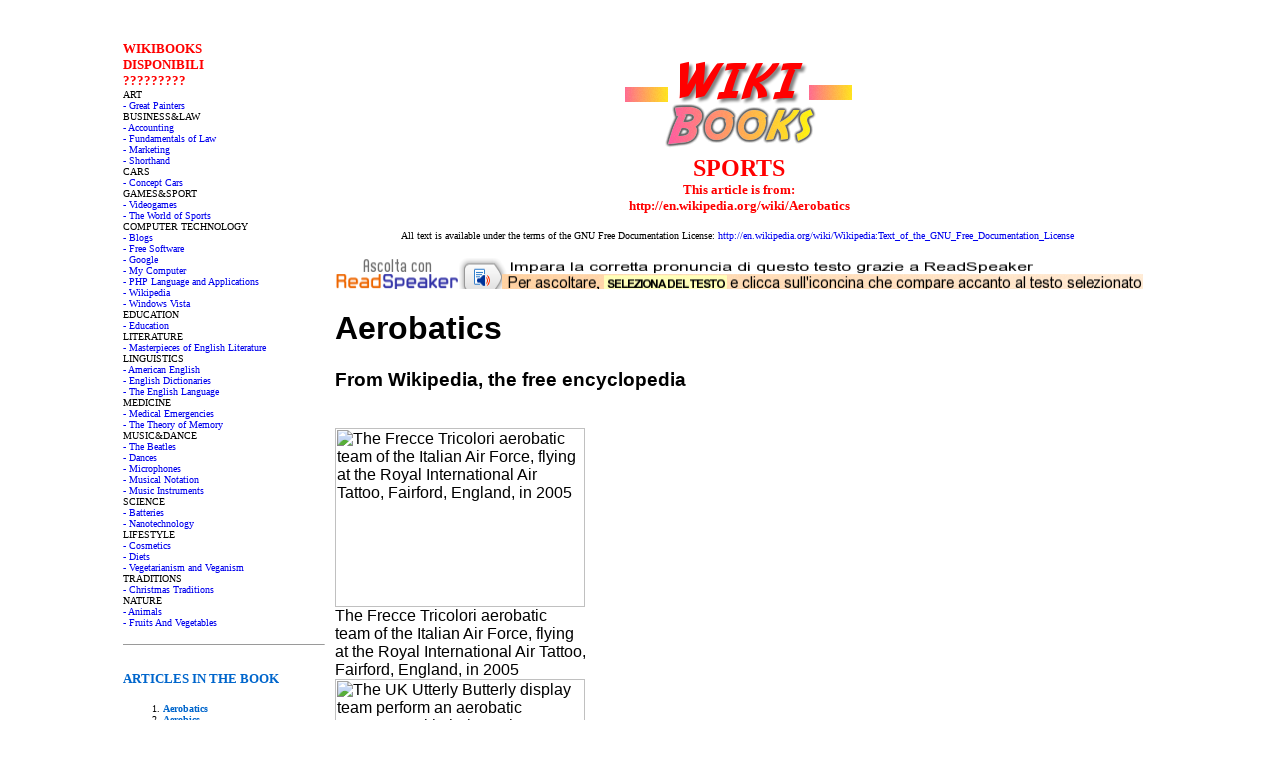

--- FILE ---
content_type: text/html; charset=iso-8859-1
request_url: https://www.englishgratis.com/1/wikibooks/sports/aerobatics.htm
body_size: 8823
content:
<html><head><meta http-equiv="Content-Type" content="text/html; charset=windows-1252"><title>Aerobatics</title><script src="http://f1.eu.readspeaker.com/script/5730/ReadSpeaker.js?pids=embhl,custom" type="text/javascript"></script><meta name="google-translate-customization" content="2008cabfd99d99bd-b114bd10e80692ac-g29f87f918f68e7b8-15"></meta><style><!-- a{text-decoration:none} //--> </style><script>
  (function(i,s,o,g,r,a,m){i['GoogleAnalyticsObject']=r;i[r]=i[r]||function(){
  (i[r].q=i[r].q||[]).push(arguments)},i[r].l=1*new Date();a=s.createElement(o),
  m=s.getElementsByTagName(o)[0];a.async=1;a.src=g;m.parentNode.insertBefore(a,m)
  })(window,document,'script','//www.google-analytics.com/analytics.js','ga');

  ga('create', 'UA-57053476-1', 'auto');
  ga('send', 'pageview');

</script>
</head><body style="font-size: 3; font-family: Arial"><div id="readspeaker_button1" class="rs_skip">				<p align="left">				<a accesskey="L" href="http://app.readspeaker.com/cgi-bin/rsent?customerid=5730&amp;lang=en_uk&amp;readid=ASCOLTA&amp;url=http://www.englishgratis.com/1/risorse/frasario/01.htm" target="_blank" onclick="readpage(this.href, 'xp1'); return false;">				<img style="border-style: none" src="http://www.englishgratis.com/1/+templates/+quadratino-bianco-1pixel.png" alt="" title="Listen to this page using ReadSpeaker"></a></div><div id='xp1'></div><div id="ASCOLTA" lang="en_uk"></div><!--webbot bot="Include" U-Include="../../../2/00-UP.htm" TAG="BODY" startspan -->








	<p><font size="1">&nbsp; </font></p>





<!--webbot bot="Include" i-checksum="51928" endspan --><div align="center">  &nbsp;</div><div align="center"><center><table border="0" cellspacing="1" id="table2" width="500" height="304">  <tr>    <td width="586" height="302" valign="top">    <table bgColor="#FFFFFF" border="0"    cellPadding="5" cellSpacing="0" width="592" id="table3"><tbody>      <tr>        <td bgColor="#FFFFFF" height="20" valign="top"><!--webbot bot="Include" U-Include="0-incl-left.htm" TAG="BODY" startspan -->





<p>

	<b>

	<font color="#FF0000" size="2" <li face="Verdana">WIKIBOOKS<br>

	DISPONIBILI<br>

?????????</font><font size="2" face="Verdana"><br>

	</font></b><font size="1" face="Verdana">ART<br>

	<font color="#0000FF"><a href="../0-az/0-az-greatpainters.htm">- Great Painters</a></font><br>

	BUSINESS&amp;LAW<br>

	<a href="../0-az/0-az-accounting.htm">- Accounting</a><br>

	<a href="../0-az/0-az-law.htm">- Fundamentals of Law</a><br>

	<a href="../0-az/0-az-marketing.htm">- Marketing</a><br>

	<a href="../0-az/0-az-shorthand.htm">- Shorthand</a><br>

	CARS<br>

	<a href="../0-az/0-az-conceptcars.htm">- Concept Cars</a><br>

  	GAMES&amp;SPORT<br>

	</font><font face="Verdana"><a href="../0-az/0-az-videogames.htm"><font size="1">- 

	Videogames</font></a><font size="1"><br>

	</font><a href="../0-az/0-az-sports.htm"><font size="1">- The World of Sports</font></a></font><font size="1" face="Verdana"><br>

	COMPUTER TECHNOLOGY<br>

	<a href="../0-az/0-az-blogs.htm">- Blogs</a><br>

	<a href="../0-az/0-az-freesoftware.htm">- Free Software</a><br>

	<a href="../0-az/0-az-google.htm">- Google</a><br>

	<a href="../0-az/0-az-mycomputer.htm">- My Computer</a></font><font face="Verdana"><font 

 size="1"><br>

	<a href="../0-az/0-az-php.htm">- PHP Language and Applications</a><br>

	<a href="../0-az/0-az-wikipedia.htm">- Wikipedia</a><br>

	</font><a href="../0-az/0-az-vista.htm"><font size="1">- Windows Vista</font></a></font><font size="1" face="Verdana"><br>

	EDUCATION<br>

	<a href="../0-az/0-az-education.htm">- Education</a><br>

	LITERATURE<br>

	<a href="../0-az/0-az-literarymasterpieces.htm">- Masterpieces of English Literature</a><br>

LINGUISTICS<br>

	<a href="../0-az/0-az-americanenglish.htm">- American English</a></font><font 

 face="Verdana"><font size="1"><br>

	<a href="../0-az/0-az-englishdictionaries.htm">- English Dictionaries</a><br>

	</font><a href="../0-az/0-az-english.htm"><font size="1">- The English Language</font></a></font><font size="1" face="Verdana"><br>

	MEDICINE<br>

	<a href="../0-az/0-az-medicalemergencies.htm">- Medical Emergencies</a><br>

	<a href="../0-az/0-az-memory.htm">- The Theory of Memory</a><br>

	MUSIC&amp;DANCE<br>

	<a href="../0-az/0-az-beatlesandtheirsongs.htm">- The Beatles</a><br>

	<a href="../0-az/0-az-dances.htm">- Dances</a><br>

	<a href="../0-az/0-az-microphones.htm">- Microphones</a><br>

	<a href="../0-az/0-az-musicalnotation.htm">- Musical Notation</a><br>

	<a href="../0-az/0-az-musicinstruments.htm">- Music Instruments</a><br>

	SCIENCE<br>

	<a href="../0-az/0-az-batteries.htm">- Batteries</a><br>

	<a href="../0-az/0-az-nanotechnology.htm">- Nanotechnology</a><br>

	LIFESTYLE<br>

	<a href="../0-az/0-az-cosmetics.htm">- Cosmetics</a><br>

	<a href="../0-az/0-az-diets.htm">- Diets</a><br>

	<a href="../0-az/0-az-vegetarianism.htm">- Vegetarianism and Veganism</a><br>

	TRADITIONS<br>

	<a href="../0-az/0-az-christmastraditions.htm">- Christmas Traditions</a><br>

	NATURE<br>

	<a href="../0-az/0-az-animals.htm">- Animals</a></font><font face="Verdana"><font 

 size="1"><br>

	</font><a href="../0-az/0-az-fruitsandvegetables.htm"><font size="1">- Fruits And 

	Vegetables</font></a></font></p><hr size="1" width="200">



</HTML>

<p>

<font size="1"><b><font face="Verdana" size="2" color="#0066CC">
<span style="background-color: #FFFFFF">
<img border="0" src="../150.gif" width="150" height="10"><br>
ARTICLES IN THE BOOK</span></font></b></font></p>
<ol style="font-size: 10pt; font-family:Verdana">
	<font size="1">
	<li>
	<b><a href="aerobatics.htm">
	<font size="1" face="Verdana" color="#0066CC">
	<span style="text-decoration: none">Aerobatics</span></font></a></b></li>
	<li>
	<b><font face="Verdana"><a href="aerobics.htm">
	<font color="#0066CC"><span style="text-decoration: none">Aerobics</span></font></a></font></b></li>
	<li>
	<b><font face="Verdana"><a href="aeromodelling.htm">
	<font color="#0066CC"><span style="text-decoration: none">Aeromodelling</span></font></a></font></b></li>
	<li>
	<b><font face="Verdana"><a href="aikido.htm">
	<font color="#0066CC"><span style="text-decoration: none">Aikido</span></font></a></font></b></li>
	<li>
	<b><font face="Verdana"><a href="airracing.htm">
	<font color="#0066CC"><span style="text-decoration: none">Air Racing</span></font></a></font></b></li>
	<li>
	<b><font face="Verdana"><a href="amateurwrestling.htm">
	<font color="#0066CC"><span style="text-decoration: none">Amateur wrestling</span></font></a></font></b></li>
	<li>
	<b><font face="Verdana"><a href="americanfootball.htm">
	<font color="#0066CC"><span style="text-decoration: none">American football</span></font></a></font></b></li>
	<li>
	<b><font face="Verdana"><a href="archery.htm">
	<font color="#0066CC"><span style="text-decoration: none">Archery</span></font></a></font></b></li>
	<li>
	<b><font face="Verdana"><a href="artisticrollerskating.htm">
	<font color="#0066CC"><span style="text-decoration: none">Artistic roller skating</span></font></a></font></b></li>
	<li>
	<b><font face="Verdana"><a href="badminton.htm">
	<font color="#0066CC"><span style="text-decoration: none">Badminton</span></font></a></font></b></li>
	<li>
	<b><font face="Verdana"><a href="ballooning.htm">
	<font color="#0066CC"><span style="text-decoration: none">Ballooning</span></font></a></font></b></li>
	<li>
	<b><font face="Verdana"><a href="baseball.htm">
	<font color="#0066CC"><span style="text-decoration: none">Baseball</span></font></a></font></b></li>
	<li>
	<b><font face="Verdana"><a href="basketball.htm">
	<font color="#0066CC"><span style="text-decoration: none">Basketball</span></font></a></font></b></li>
	<li>
	<b><font face="Verdana"><a href="beachsoccer.htm">
	<font color="#0066CC"><span style="text-decoration: none">Beach 
	soccer</span></font></a></font></b></li>
	<li>
	<b><font face="Verdana"><a href="billiards.htm">
	<font color="#0066CC"><span style="text-decoration: none">Billiards</span></font></a></font></b></li>
	<li>
	<b><font face="Verdana"><a href="bobsleigh.htm">
	<font color="#0066CC"><span style="text-decoration: none">Bobsleigh</span></font></a></font></b></li>
	<li>
	<b><font face="Verdana"><a href="bocce.htm"><font color="#0066CC">
	<span style="text-decoration: none">Bocce</span></font></a></font></b></li>
	<li>
	<b><font face="Verdana"><a href="bodybuilding.htm">
	<font color="#0066CC"><span style="text-decoration: none">Bodybuilding</span></font></a></font></b></li>
	<li>
	<b><font face="Verdana"><a href="bowling.htm">
	<font color="#0066CC"><span style="text-decoration: none">Bowling</span></font></a></font></b></li>
	<li>
	<b><font face="Verdana"><a href="canoeing.htm">
	<font color="#0066CC"><span style="text-decoration: none">Canoeing</span></font></a></font></b></li>
	<li>
	<b><font face="Verdana"><a href="cricket.htm">
	<font color="#0066CC"><span style="text-decoration: none">Cricket</span></font></a></font></b></li>
	<li>
	<b><font face="Verdana"><a href="croquet.htm">
	<font color="#0066CC"><span style="text-decoration: none">Croquet</span></font></a></font></b></li>
	<li>
	<b><font face="Verdana"><a href="cycling.htm">
	<font color="#0066CC"><span style="text-decoration: none">Cycling</span></font></a></font></b></li>
	<li>
	<b><font face="Verdana"><a href="cyclo-cross.htm">
	<font color="#0066CC"><span style="text-decoration: none">Cyclo-cross</span></font></a></font></b></li>
	<li>
	<b><font face="Verdana"><a href="darts.htm"><font color="#0066CC">
	<span style="text-decoration: none">Darts </span></font> </a>
	</font></b>
	</li>
	<li>
	<b><font face="Verdana"><a href="disabledsports.htm">
	<font color="#0066CC"><span style="text-decoration: none">Disabled sports</span></font></a></font></b></li>
	<li>
	<b><font face="Verdana"><a href="discusthrow.htm">
	<font color="#0066CC"><span style="text-decoration: none">Discus 
	throw</span></font></a></font></b></li>
	<li>
	<b><font face="Verdana"><a href="diving.htm">
	<font color="#0066CC"><span style="text-decoration: none">Diving</span></font></a></font></b></li>
	<li>
	<b><font face="Verdana"><a href="dragracing.htm">
	<font color="#0066CC"><span style="text-decoration: none">Drag racing</span></font></a></font></b></li>
	<li>
	<b><font face="Verdana"><a href="eightball.htm">
	<font color="#0066CC"><span style="text-decoration: none">Eight ball</span></font></a></font></b></li>
	<li>
	<b><font face="Verdana"><a href="enduro.htm">
	<font color="#0066CC"><span style="text-decoration: none">Enduro</span></font></a></font></b></li>
	<li>
	<b><font face="Verdana"><a href="equestrianism.htm">
	<font color="#0066CC"><span style="text-decoration: none">Equestrianism</span></font></a></font></b></li>
	<li>
	<b><font face="Verdana"><a href="fandom.htm">
	<font color="#0066CC"><span style="text-decoration: none">Fandom</span></font></a></font></b></li>
	<li>
	<b><font face="Verdana"><a href="femalesports.htm">
	<font color="#0066CC"><span style="text-decoration: none">Female 
	sports</span></font></a></font></b></li>
	<li>
	<b><font face="Verdana"><a href="fencing.htm">
	<font color="#0066CC"><span style="text-decoration: none">Fencing </span>
	</font> </a>
	</font></b>
	</li>
	<li>
	<b><font face="Verdana"><a href="figureskating.htm">
	<font color="#0066CC"><span style="text-decoration: none">Figure 
	skating</span></font></a></font></b></li>
	<li>
	<b><font face="Verdana"><a href="football.htm">
	<font color="#0066CC"><span style="text-decoration: none">Football</span></font></a></font></b></li>
	<li>
	<b><font face="Verdana"><a href="fpowerboatracing.htm">
	<font color="#0066CC"><span style="text-decoration: none">F1 
	Powerboat Racing</span></font></a></font></b></li>
	<li>
	<b><font face="Verdana"><a href="freestyleskiing.htm">
	<font color="#0066CC"><span style="text-decoration: none">Freestyle skiing</span></font></a></font></b></li>
	<li>
	<b><font face="Verdana"><a href="gliding.htm">
	<font color="#0066CC"><span style="text-decoration: none">Gliding</span></font></a></font></b></li>
	<li>
	<b><font face="Verdana"><a href="golf.htm"><font color="#0066CC">
	<span style="text-decoration: none">Golf</span></font></a></font></b></li>
	<li>
	<b><font face="Verdana">
	<a href="grandprixmotorcycleracing.htm"><font color="#0066CC">
	<span style="text-decoration: none">Grand Prix motorcycle racing</span></font></a></font></b></li>
	<li>
	<b><font face="Verdana"><a href="hammerthrow.htm">
	<font color="#0066CC"><span style="text-decoration: none">Hammer 
	throw</span></font></a></font></b></li>
	<li>
	<b><font face="Verdana"><a href="hanggliding.htm">
	<font color="#0066CC"><span style="text-decoration: none">Hang 
	gliding</span></font></a></font></b></li>
	<li>
	<b><font face="Verdana"><a href="highjump.htm">
	<font color="#0066CC"><span style="text-decoration: none">High jump</span></font></a></font></b></li>
	<li>
	<b><font face="Verdana"><a href="historyofsport.htm">
	<font color="#0066CC"><span style="text-decoration: none">History 
	of sport</span></font></a></font></b></li>
	<li>
	<b><font face="Verdana"><a href="humanpoweredaircraft.htm">
	<font color="#0066CC"><span style="text-decoration: none">Human powered aircraft</span></font></a></font></b></li>
	<li>
	<b><font face="Verdana"><a href="hurdling.htm">
	<font color="#0066CC"><span style="text-decoration: none">Hurdling</span></font></a></font></b></li>
	<li>
	<b><font face="Verdana"><a href="hydroplaneracing.htm">
	<font color="#0066CC"><span style="text-decoration: none">Hydroplane racing</span></font></a></font></b></li>
	<li>
	<b><font face="Verdana"><a href="iceclimbing.htm">
	<font color="#0066CC"><span style="text-decoration: none">Ice 
	climbing</span></font></a></font></b></li>
	<li>
	<b><font face="Verdana"><a href="icehockey.htm">
	<font color="#0066CC"><span style="text-decoration: none">Ice hockey</span></font></a></font></b></li>
	<li>
	<b><font face="Verdana"><a href="javelinthrow.htm">
	<font color="#0066CC"><span style="text-decoration: none">Javelin 
	throw</span></font></a></font></b></li>
	<li>
	<b><font face="Verdana"><a href="judo.htm"><font color="#0066CC">
	<span style="text-decoration: none">Judo</span></font></a></font></b></li>
	<li>
	<b><font face="Verdana"><a href="ju-jitsu.htm">
	<font color="#0066CC"><span style="text-decoration: none">Ju-jitsu</span></font></a></font></b></li>
	<li>
	<b><font face="Verdana"><a href="jumping.htm">
	<font color="#0066CC"><span style="text-decoration: none">Jumping</span></font></a></font></b></li>
	<li>
	<b><font face="Verdana"><a href="karate.htm">
	<font color="#0066CC"><span style="text-decoration: none">Karate</span></font></a></font></b></li>
	<li>
	<b><font face="Verdana"><a href="karting.htm">
	<font color="#0066CC"><span style="text-decoration: none">Karting</span></font></a></font></b></li>
	<li>
	<b><font face="Verdana"><a href="kickboxing.htm">
	<font color="#0066CC"><span style="text-decoration: none">Kickboxing</span></font></a></font></b></li>
	<li>
	<b><font face="Verdana"><a href="kitesurfing.htm">
	<font color="#0066CC"><span style="text-decoration: none">Kitesurfing</span></font></a></font></b></li>
	<li>
	<b><font face="Verdana"><a href="kung-fu.htm">
	<font color="#0066CC"><span style="text-decoration: none">Kung-fu</span></font></a></font></b></li>
	<li>
	<b><font face="Verdana">
	<a href="listofprofessionalsportsleagues.htm">
	<font color="#0066CC"><span style="text-decoration: none">List of professional sports 
	leagues</span></font></a></font></b></li>
	<li>
	<b><font face="Verdana"><a href="listofsports.htm">
	<font color="#0066CC"><span style="text-decoration: none">List of 
	sports</span></font></a></font></b></li>
	<li>
	<b><font face="Verdana">
	<a href="listofviolentspectatorincidentsinsports.htm">
	<font color="#0066CC"><span style="text-decoration: none">List of violent 
	spectator incidents in sports</span></font></a></font></b></li>
	<li>
	<b><font face="Verdana">
	<a href="long-distancetrackevent.htm"><font color="#0066CC">
	<span style="text-decoration: none">Long-distance track event</span></font></a></font></b></li>
	<li>
	<b><font face="Verdana"><a href="longjump.htm">
	<font color="#0066CC"><span style="text-decoration: none">Long jump</span></font></a></font></b></li>
	<li>
	<b><font face="Verdana"><a href="marbles.htm">
	<font color="#0066CC"><span style="text-decoration: none">Marbles</span></font></a></font></b></li>
	<li>
	<b><font face="Verdana">
	<a href="middledistancetrackevent.htm"><font color="#0066CC">
	<span style="text-decoration: none">Middle distance track event</span></font></a></font></b></li>
	<li>
	<b><font face="Verdana"><a href="modernpentathlon.htm">
	<font color="#0066CC"><span style="text-decoration: none">Modern pentathlon</span></font></a></font></b></li>
	<li>
	<b><font face="Verdana"><a href="motocross.htm">
	<font color="#0066CC"><span style="text-decoration: none">Motocross</span></font></a></font></b></li>
	<li>
	<b><font face="Verdana"><a href="motorcyclesport.htm">
	<font color="#0066CC"><span style="text-decoration: none">Motorcycle sport</span></font></a></font></b></li>
	<li>
	<b><font face="Verdana"><a href="motorsports.htm">
	<font color="#0066CC"><span style="text-decoration: none">Motorsports</span></font></a></font></b></li>
	<li>
	<b><font face="Verdana"><a href="mountainbicycling.htm">
	<font color="#0066CC"><span style="text-decoration: none">Mountain bicycling</span></font></a></font></b></li>
	<li>
	<b><font face="Verdana"><a href="mountaineering.htm">
	<font color="#0066CC"><span style="text-decoration: none">Mountaineering</span></font></a></font></b></li>
	<li>
	<b><font face="Verdana"><a href="multi-sportevents.htm">
	<font color="#0066CC"><span style="text-decoration: none">Multi-sport events</span></font></a></font></b></li>
	<li>
	<b><font face="Verdana"><a href="nationalismandsports.htm">
	<font color="#0066CC"><span style="text-decoration: none">Nationalism and sports</span></font></a></font></b></li>
	<li>
	<b><font face="Verdana"><a href="nationalsport.htm">
	<font color="#0066CC"><span style="text-decoration: none">National 
	sport</span></font></a></font></b></li>
	<li>
	<b><font face="Verdana"><a href="olympicgames.htm">
	<font color="#0066CC"><span style="text-decoration: none">Olympic 
	Games</span></font></a></font></b></li>
	<li>
	<b><font face="Verdana"><a href="parachuting.htm">
	<font color="#0066CC"><span style="text-decoration: none">Parachuting</span></font></a></font></b></li>
	<li>
	<b><font face="Verdana"><a href="paragliding.htm">
	<font color="#0066CC"><span style="text-decoration: none">Paragliding</span></font></a></font></b></li>
	<li>
	<b><font face="Verdana"><a href="parasailing.htm">
	<font color="#0066CC"><span style="text-decoration: none">Parasailing</span></font></a></font></b></li>
	<li>
	<b><font face="Verdana"><a href="pelota.htm">
	<font color="#0066CC"><span style="text-decoration: none">Pelota</span></font></a></font></b></li>
	<li>
	<b><font face="Verdana"><a href="petanque.htm">
	<font color="#0066CC"><span style="text-decoration: none">Petanque</span></font></a></font></b></li>
	<li>
	<b><font face="Verdana"><a href="playboating.htm">
	<font color="#0066CC"><span style="text-decoration: none">Playboating</span></font></a></font></b></li>
	<li>
	<b><font face="Verdana"><a href="polevault.htm">
	<font color="#0066CC"><span style="text-decoration: none">Pole vault</span></font></a></font></b></li>
	<li>
	<b><font face="Verdana"><a href="polo.htm"><font color="#0066CC">
	<span style="text-decoration: none">Polo</span></font></a></font></b></li>
	<li>
	<b><font face="Verdana"><a href="racewalking.htm">
	<font color="#0066CC"><span style="text-decoration: none">Race 
	walking</span></font></a></font></b></li>
	<li>
	<b><font face="Verdana"><a href="relayrace.htm">
	<font color="#0066CC"><span style="text-decoration: none">Relay race</span></font></a></font></b></li>
	<li>
	<b><font face="Verdana"><a href="rinkhockey.htm">
	<font color="#0066CC"><span style="text-decoration: none">Rink hockey</span></font></a></font></b></li>
	<li>
	<b><font face="Verdana"><a href="roadbicycleracing.htm">
	<font color="#0066CC"><span style="text-decoration: none">Road 
	bicycle racing</span></font></a></font></b></li>
	<li>
	<b><font face="Verdana"><a href="rockclimbing.htm">
	<font color="#0066CC"><span style="text-decoration: none">Rock 
	climbing</span></font></a></font></b></li>
	<li>
	<b><font face="Verdana"><a href="rowing.htm">
	<font color="#0066CC"><span style="text-decoration: none">Rowing </span>
	</font> </a>
	</font></b>
	</li>
	<li>
	<b><font face="Verdana"><a href="rugbyfootball.htm">
	<font color="#0066CC"><span style="text-decoration: none">Rugby 
	football</span></font></a></font></b></li>
	<li>
	<b><font face="Verdana"><a href="rugbyleague.htm">
	<font color="#0066CC"><span style="text-decoration: none">Rugby 
	league</span></font></a></font></b></li>
	<li>
	<b><font face="Verdana"><a href="rugbyunion.htm">
	<font color="#0066CC"><span style="text-decoration: none">Rugby Union</span></font></a></font></b></li>
	<li>
	<b><font face="Verdana"><a href="running.htm">
	<font color="#0066CC"><span style="text-decoration: none">Running</span></font></a></font></b></li>
	<li>
	<b><font face="Verdana"><a href="sailing.htm">
	<font color="#0066CC"><span style="text-decoration: none">Sailing</span></font></a></font></b></li>
	<li>
	<b><font face="Verdana"><a href="scubadiving.htm">
	<font color="#0066CC"><span style="text-decoration: none">Scuba 
	diving</span></font></a></font></b></li>
	<li>
	<b><font face="Verdana"><a href="shootingsports.htm">
	<font color="#0066CC"><span style="text-decoration: none">Shooting sports</span></font></a></font></b></li>
	<li>
	<b><font face="Verdana"><a href="skateboarding.htm">
	<font color="#0066CC"><span style="text-decoration: none">Skateboarding</span></font></a></font></b></li>
	<li>
	<b><font face="Verdana"><a href="skijumping.htm">
	<font color="#0066CC"><span style="text-decoration: none">Ski jumping</span></font></a></font></b></li>
	<li>
	<b><font face="Verdana"><a href="skittles.htm">
	<font color="#0066CC"><span style="text-decoration: none">Skittles </span>
	</font> </a>
	</font></b>
	</li>
	<li>
	<b><font face="Verdana"><a href="slalomcanoeing.htm">
	<font color="#0066CC"><span style="text-decoration: none">Slalom 
	canoeing</span></font></a></font></b></li>
	<li>
	<b><font face="Verdana"><a href="snooker.htm">
	<font color="#0066CC"><span style="text-decoration: none">Snooker</span></font></a></font></b></li>
	<li>
	<b><font face="Verdana"><a href="snowboarding.htm">
	<font color="#0066CC"><span style="text-decoration: none">Snowboarding</span></font></a></font></b></li>
	<li>
	<b><font face="Verdana"><a href="sport.htm"><font color="#0066CC">
	<span style="text-decoration: none">Sport</span></font></a></font></b></li>
	<li>
	<b><font face="Verdana"><a href="sportinfilm.htm">
	<font color="#0066CC"><span style="text-decoration: none">Sport in 
	film</span></font></a></font></b></li>
	<li>
	<b><font face="Verdana"><a href="sportsacrobatics.htm">
	<font color="#0066CC"><span style="text-decoration: none">Sports acrobatics</span></font></a></font></b></li>
	<li>
	<b><font face="Verdana"><a href="sportsattendances.htm">
	<font color="#0066CC"><span style="text-decoration: none">Sports attendances</span></font></a></font></b></li>
	<li>
	<b><font face="Verdana"><a href="sportsbroadcasting.htm">
	<font color="#0066CC"><span style="text-decoration: none">Sports broadcasting</span></font></a></font></b></li>
	<li>
	<b><font face="Verdana"><a href="sportsclub.htm">
	<font color="#0066CC"><span style="text-decoration: none">Sports club</span></font></a></font></b></li>
	<li>
	<b><font face="Verdana"><a href="sportscoaching.htm">
	<font color="#0066CC"><span style="text-decoration: none">Sports 
	coaching</span></font></a></font></b></li>
	<li>
	<b><font face="Verdana"><a href="sportsinjuries.htm">
	<font color="#0066CC"><span style="text-decoration: none">Sports 
	injuries</span></font></a></font></b></li>
	<li>
	<b><font face="Verdana"><a href="sportsmarketing.htm">
	<font color="#0066CC"><span style="text-decoration: none">Sports 
	marketing</span></font></a></font></b></li>
	<li>
	<b><font face="Verdana"><a href="sprints.htm">
	<font color="#0066CC"><span style="text-decoration: none">Sprints</span></font></a></font></b></li>
	<li>
	<b><font face="Verdana"><a href="steeplechase.htm">
	<font color="#0066CC"><span style="text-decoration: none">Steeplechase 
	</span></font> </a></font></b>
	</li>
	<li>
	<b><font face="Verdana"><a href="sumo.htm"><font color="#0066CC">
	<span style="text-decoration: none">Sumo</span></font></a></font></b></li>
	<li>
	<b><font face="Verdana"><a href="surfing.htm">
	<font color="#0066CC"><span style="text-decoration: none">Surfing</span></font></a></font></b></li>
	<li>
	<b><font face="Verdana"><a href="swimming.htm">
	<font color="#0066CC"><span style="text-decoration: none">Swimming</span></font></a></font></b></li>
	<li>
	<b><font face="Verdana"><a href="tablefootball.htm">
	<font color="#0066CC"><span style="text-decoration: none">Table 
	football</span></font></a></font></b></li>
	<li>
	<b><font face="Verdana"><a href="tabletennis.htm">
	<font color="#0066CC"><span style="text-decoration: none">Table 
	tennis</span></font></a></font></b></li>
	<li>
	<b><font face="Verdana"><a href="taekwondo.htm">
	<font color="#0066CC"><span style="text-decoration: none">Taekwondo</span></font></a></font></b></li>
	<li>
	<b><font face="Verdana"><a href="taichichuan.htm">
	<font color="#0066CC"><span style="text-decoration: none">Tai Chi 
	Chuan</span></font></a></font></b></li>
	<li>
	<b><font face="Verdana"><a href="teamhandball.htm">
	<font color="#0066CC"><span style="text-decoration: none">Team 
	handball</span></font></a></font></b></li>
	<li>
	<b><font face="Verdana"><a href="tennis.htm">
	<font color="#0066CC"><span style="text-decoration: none">Tennis</span></font></a></font></b></li>
	<li>
	<b><font face="Verdana"><a href="toboggan.htm">
	<font color="#0066CC"><span style="text-decoration: none">Toboggan</span></font></a></font></b></li>
	<li>
	<b><font face="Verdana"><a href="trackcycling.htm">
	<font color="#0066CC"><span style="text-decoration: none">Track 
	cycling</span></font></a></font></b></li>
	<li>
	<b><font face="Verdana"><a href="triathlon.htm">
	<font color="#0066CC"><span style="text-decoration: none">Triathlon</span></font></a></font></b></li>
	<li>
	<b><font face="Verdana"><a href="triplejump.htm">
	<font color="#0066CC"><span style="text-decoration: none">Triple jump</span></font></a></font></b></li>
	<li>
	<b><font face="Verdana"><a href="tugofwar.htm">
	<font color="#0066CC"><span style="text-decoration: none">Tug of war</span></font></a></font></b></li>
	<li>
	<b><font face="Verdana"><a href="underwaterrugby.htm">
	<font color="#0066CC"><span style="text-decoration: none">Underwater rugby</span></font></a></font></b></li>
	<li>
	<b><font face="Verdana"><a href="volleyball.htm">
	<font color="#0066CC"><span style="text-decoration: none">Volleyball</span></font></a></font></b></li>
	<li>
	<b><font face="Verdana"><a href="waterpolo.htm">
	<font color="#0066CC"><span style="text-decoration: none">Water polo</span></font></a></font></b></li>
	<li>
	<b><font face="Verdana"><a href="waterskiing.htm">
	<font color="#0066CC"><span style="text-decoration: none">Water 
	skiing</span></font></a></font></b></li>
	<li>
	<p align="left"><b><a href="windsurfing.htm">
	<font size="1" face="Verdana" color="#0066CC">
	<span style="text-decoration: none">Windsurfing</span></font></a></b></p>
	</li>
</ol>
	</font>

<!--webbot bot="Include" i-checksum="46086" endspan --><font face="Verdana">&nbsp;</font></a></strong></font></td>        <td bgColor="#FFFFFF" width="600" valign="top"><p align="center"><b><font size="2" color="#FF0000" face="Verdana"><img border="0" src="../0-bannervuoto-610.gif" width="600" height="10"><br><img border="0" src="../wikibooks.png" width="247" height="104"><br></font><font size="5" color="#FF0000" face="Verdana">SPORTS</font><font size="2" color="#FF0000" face="Verdana"><br>This article is from: <br>http://en.wikipedia.org/wiki/Aerobatics </font></b></p><div align="center"><div id="google_translate_element"></div><script type="text/javascript">function googleTranslateElementInit() {  new google.translate.TranslateElement({pageLanguage: 'en', includedLanguages: 'it', layout: google.translate.TranslateElement.FloatPosition.BOTTOM_RIGHT, autoDisplay: false}, 'google_translate_element');}</script><script type="text/javascript" src="//translate.google.com/translate_a/element.js?cb=googleTranslateElementInit"></script></div><div align="center"><!--webbot bot="Include" U-Include="../0-incl-copy.htm" TAG="BODY" startspan -->

<p><font size="1" face="Verdana">All text is available under the terms of the 
GNU Free Documentation License:
<a href="http://en.wikipedia.org/wiki/Wikipedia:Text_of_the_GNU_Free_Documentation_License">http://en.wikipedia.org/wiki/Wikipedia:Text_of_the_GNU_Free_Documentation_License</a>&nbsp; </font></p>


<!--webbot bot="Include" i-checksum="64749" endspan --></div><div id="globalWrapper">	<div id="column-content">		<div id="content">			<a href="../../../2/info-readspeaker.htm">			<img border="0" src="../../+templates/rs-ascolta-con-rs.png" width="808" height="32"></a><h1 class="firstHeading">Aerobatics</h1>			<div id="bodyContent">				<h3 id="siteSub">From Wikipedia, the free encyclopedia</h3>				<div id="contentSub">&nbsp;</div>				<div id="jump-to-nav">					</div>				<!-- start content -->				<div class="thumb tright">					<div class="thumbinner" style="WIDTH: 252px">						<img class="thumbimage" height="179" alt="The Frecce Tricolori aerobatic team of the Italian Air Force, flying at the Royal International Air Tattoo, Fairford, England, in 2005" src="http://upload.wikimedia.org/wikipedia/commons/thumb/5/50/Frecce.tricolore.fairford.arp.jpg/250px-Frecce.tricolore.fairford.arp.jpg" width="250" longdesc="http://en.wikipedia.org/wiki/Image:Frecce.tricolore.fairford.arp.jpg"> 						<div class="thumbcaption">							<div class="magnify" style="FLOAT: right">								<img height="11" alt="" src="http://en.wikipedia.org/skins-1.5/common/images/magnify-clip.png" width="15"></div>							The							Frecce Tricolori aerobatic team of the							Italian Air Force, flying at the							Royal International Air Tattoo,							Fairford, England, in 2005</div>					</div>				</div>				<div class="thumb tright">					<div class="thumbinner" style="WIDTH: 252px">						<img class="thumbimage" height="169" alt="The UK Utterly Butterly display team perform an aerobatic maneuvre with their Boeing Stearmans" src="http://upload.wikimedia.org/wikipedia/commons/thumb/d/d1/Utterly.butterly.aerobatics.arp.jpg/250px-Utterly.butterly.aerobatics.arp.jpg" width="250" longdesc="http://en.wikipedia.org/wiki/Image:Utterly.butterly.aerobatics.arp.jpg"> 						<div class="thumbcaption">							<div class="magnify" style="FLOAT: right">								<img height="11" alt="" src="http://en.wikipedia.org/skins-1.5/common/images/magnify-clip.png" width="15"></div>							The UK Utterly Butterly display team perform an							aerobatic maneuvre with their							Boeing Stearmans</div>					</div>				</div>				<div class="thumb tright">					<div class="thumbinner" style="WIDTH: 252px">						<img class="thumbimage" height="186" alt="Red Arrows Hawks in Concorde formation" src="http://upload.wikimedia.org/wikipedia/commons/thumb/4/4b/Red.arrows.formation1.arp.750pix.jpg/250px-Red.arrows.formation1.arp.750pix.jpg" width="250" longdesc="http://en.wikipedia.org/wiki/Image:Red.arrows.formation1.arp.750pix.jpg"> 						<div class="thumbcaption">							<div class="magnify" style="FLOAT: right">								<img height="11" alt="" src="http://en.wikipedia.org/skins-1.5/common/images/magnify-clip.png" width="15"></div>							Red Arrows Hawks in							Concorde formation</div>					</div>				</div>				<p><b>Aerobatics</b> is the demonstration of				flying maneuvers for recreation or entertainment.</p>				<p>Many				aerobatic maneuvers involve rotation of the aircraft about 				its longtitudinal axis (rolling) or the pitch axis (looping). 				Some complex maneuvers, such as a				spin, also require that the aircraft be displaced around a 				vertical axis, known as yawing. Maneuvers are often combined 				which demands a higher level of skill from the pilot, but 				greatly increases the spectacle of an aerobatic flight sequence.</p>				<p>Aerobatics are also practiced as a				sport. Some pilots fly solely for recreation, while a 				smaller number (several hundred world wide) choose to compete in				aerobatic competitions. Competitions start at Primary, or 				Graduate level and proceed in complexity through Sportsman, 				Intermediate and Advanced, with Unlimited being the top 				competition level. Unlimited pilots perform much more complex 				figures and sustain higher				g levels (+/-10g's).</p>				<p><SCRIPT type=text/javascript>//<![CDATA[ if (window.showTocToggle) { var tocShowText = "show"; var tocHideText = "hide"; showTocToggle(); } //]]></SCRIPT>				</p>				<h2><span class="editsection"></span>				<span class="mw-headline">Overview</span></h2>				<p>In the early days of flying, some pilots used their				aircraft as part of a flying				circus to entertain.				Maneuvers that had no practical purpose were flown for 				artistic reasons or to draw gasps from onlookers. In due course 				some of these maneuvers were found to allow aircraft to gain 				tactical advantage during aerial combat or				dogfights between fighter aircraft.</p>				<p>Aerobatic aircraft usually fall into two categories - 				specialist aerobatic, and aerobatic capable. Specialist designs 				such as the				Pitts Special, the				Extra 200 and				300, and the				Sukhoi Su-29 aim for ultimate aerobatic performance. This 				comes at the expense of general purpose use such as touring, or 				ease of non aerobatic handling such as landing. At a more basic 				level, <i>aerobatic capable</i> aircraft can be dual purpose - 				equipped to carrying passengers and luggage, easy to land, as 				well as being capable of basic aerobatic figures.</p>				<p><i>				Flight formation aerobatics</i> are flown by teams of up to 				sixteen aircraft, although most teams fly between four and ten 				aircraft. Some are state funded to reflect pride in the				armed forces whilst others are commercially sponsored. 				Coloured smoke trails may be emitted to emphasise the patterns 				flown and/or the colours of a national flag. Usually each team 				will use aircraft similar to one another finished in a special 				and dramatic colour scheme, thus emphasising their entertainment 				function. Teams often fly V-formations - they will not fly 				directly behind another aircraft because of danger from wake 				vortices or engine exhaust. Aircraft will always fly slightly 				below the aircraft in front, if they have to follow in line.</p>				<p>				Aerobatic maneuvers flown in a jet powered aircraft are 				limited in scope as they cannot take advantage of the gyroscopic 				forces that a propeller driven aircraft can exploit. Jet powered 				aircraft also tend to fly much faster which increases the size 				of the figures and the length of time which the pilot has to 				withstand increased g-forces. Jet aerobatic teams often fly in 				formations which further restricts the maneuvers that can be 				safely flown.</p>				<p></p>				<h3><span class="editsection"></span>				<span class="mw-headline">Training</span></h3>				<p>Aerobatics are taught to military fighter pilots as a means 				of developing precise flying skills and for tactical use in 				combat. Aerobatics and formation flying is not limited solely to 				fixed wing aircraft, helicopters are also used - the				British Army,				Royal Navy and the				Indian Air Force have helicopter display team. The				Indian Air Force helicopter display team is known as				Sarang or peacock.</p>				<p>All				aerobatic maneuvers demand training and practice to avoid				accidents. Such accidents are rare but can result in 				fatalities; safety regulations are such that there has not been 				an airshow spectator fatality in the USA since the				1950s. 				Low-level aerobatics are extremely demanding and airshow pilots 				must demonstrate their ability before being allowed to gradually 				reduce the height at which they may fly their show.</p>				<p></p>				<h3><span class="editsection"></span>				<span class="mw-headline">Performance</span></h3>				<p>Aerobatics are most likely to be seen at a public				airshows. Famous teams include the				Red Arrows (Royal 				Air Force -- United Kingdom)				Roulettes (Royal Australian Air Force), the				Frecce Tricolori (Italian Air Force), the Southern Cross 				(Cruz del Sur -- Argentine Air Force),				Turkish Stars (Türk Y&#305;ld&#305;zlar&#305;) (Turkey),				Brazilian Air Force Demonstration Squadron (Esquadrilha da 				Fumaça), Thunder Tiger (Republic of China),Black 				Arrows (South Korea),				Blue Angels (United States Navy),				Surya Kiran (Indian Air Force)				Diables Rouges (Belgian Air Force),				Halcones (Chilean Air Force), Midnight Hawks (Finnish Air 				Force),				Patrouille de France (French Air Force),				Patrouille Suisse (Swiss Air Force),				Red Pelicans,				Rothmans,				Silver Falcons (South African Air Force),				Royal Jordanian Falcons (Royal Jordanian Air Force), the				USAF				Thunderbirds (United States Air Force),				Snowbirds (Canadian Forces), the				Patrulla Aguila (Eagle Patrol -- Spanish Air Force), Saudi 				Hawks (Royal Saudi Air Force), and the				Yellowjacks.</p>				<p></p>				<h2><span class="editsection"></span>				<span class="mw-headline">See also</span></h2>				<ul lastCheckbox="null">					<li>					Flight dynamics 					</li>					<li>					HASELL 					</li>					<li>					Aresti Catalog 					</li>					<li>					Flypast </li>				</ul>				<p><br>&nbsp;</p>				<div class="NavFrame" id="NavFrame1" style="CLEAR: both">					<div class="NavHead" style="BACKGROUND-COLOR: lightsteelblue">						<div class="noprint plainlinksneverexpand" style="PADDING-RIGHT: 0px; PADDING-LEFT: 0px; FONT-SIZE: xx-small; LEFT: 0.5em; PADDING-BOTTOM: 0px; WIDTH: auto; COLOR: #000000; PADDING-TOP: 0px; WHITE-SPACE: nowrap; POSITION: absolute; BACKGROUND-COLOR: transparent">							<span title="View this template.">v</span>&nbsp;<span style="FONT-SIZE: 80%">•</span>&nbsp;<span title="Discussion about this template.">d</span>&nbsp;<span style="FONT-SIZE: 80%">•</span>&nbsp;<span title="You can edit this template. Please use the preview button before saving." style="COLOR: #002bb8">e</span></div>						<b>Lists relating to						aviation</b></div>					<div class="NavContent" style="FONT-SIZE: 0.9em; MARGIN: 0.5em">						Timeline of aviation<br>						Aircraft<span style="FONT-WEIGHT: bold; WHITE-SPACE: nowrap">&nbsp;·</span>						Aircraft&nbsp;manufacturers<span style="FONT-WEIGHT: bold; WHITE-SPACE: nowrap">&nbsp;·</span>						Aircraft&nbsp;engines<span style="FONT-WEIGHT: bold; WHITE-SPACE: nowrap">&nbsp;·</span>						Aircraft&nbsp;engine&nbsp;manufacturers<span style="FONT-WEIGHT: bold; WHITE-SPACE: nowrap">&nbsp;·</span>						Airports<span style="FONT-WEIGHT: bold; WHITE-SPACE: nowrap">&nbsp;·</span>						Airlines<br>						Air&nbsp;forces<span style="FONT-WEIGHT: bold; WHITE-SPACE: nowrap">&nbsp;·</span>						Aircraft&nbsp;weapons<span style="FONT-WEIGHT: bold; WHITE-SPACE: nowrap">&nbsp;·</span>						Missiles<span style="FONT-WEIGHT: bold; WHITE-SPACE: nowrap">&nbsp;·</span>						Unmanned&nbsp;aerial&nbsp;vehicles&nbsp;(UAVs)<span style="FONT-WEIGHT: bold; WHITE-SPACE: nowrap">&nbsp;·</span>						Experimental&nbsp;aircraft<br>						Notable&nbsp;military&nbsp;accidents&nbsp;and&nbsp;incidents<span style="FONT-WEIGHT: bold; WHITE-SPACE: nowrap">&nbsp;·</span>						Notable&nbsp;airline&nbsp;accidents&nbsp;and&nbsp;incidents<span style="FONT-WEIGHT: bold; WHITE-SPACE: nowrap">&nbsp;·</span>						Famous&nbsp;aviation-related&nbsp;deaths<br>						Flight airspeed record<span style="FONT-WEIGHT: bold; WHITE-SPACE: nowrap">&nbsp;·</span>						Flight distance record<span style="FONT-WEIGHT: bold; WHITE-SPACE: nowrap">&nbsp;·</span>						Flight altitude record<span style="FONT-WEIGHT: bold; WHITE-SPACE: nowrap">&nbsp;·</span>						Flight endurance record</div>				</div>				<!-- Pre-expand include size: 9939 bytesPost-expand include size: 12173 bytesTemplate argument size: 4248 bytesMaximum: 2048000 bytes--><!-- Saved in parser cache with key enwiki:pcache:idhash:65707-0!1!0!default!!en!2 and timestamp 20070105051606 -->				<div class="printfooter">					Retrieved from &quot;http://en.wikipedia.org/wiki/Aerobatics&quot;</div>				<div id="catlinks">					<p class="catlinks">					Categories: <span dir="ltr">					Modern aerobatic teams</span> | <span dir="ltr">					Aerobatics</span> | <span dir="ltr">					Air sports</span> | <span dir="ltr">					Sports planes</span></div>			</div>		</div>	</div></div><p>&nbsp;</td>        <td bgColor="#FFFFFF" height="20" align="left" valign="top"><script type="text/javascript"><!--google_ad_client = "ca-";/* 160x600, creato 08/07/08 */google_ad_slot = "9137297295";google_ad_width = 160;google_ad_height = 600;//--></script><script type="text/javascript"src="http://pagead2.googlesyndication.com/pagead/show_ads.js"></script><a name="right"></a><!--webbot bot="Include" U-Include="../0-incl-right.htm" TAG="BODY" startspan-->

<p>&nbsp; </p>

<!--webbot bot="Include" i-checksum="41519" endspan --><font face="Verdana">&nbsp;</tr>        <!--webbot bot="Include" i-checksum="32" endspan --></table>    </td>  </tr></table></center></div>          <!--webbot bot="Include" U-Include="../0-incl-translate.htm" TAG="BODY" startspan -->



<p>&nbsp;&nbsp; </p>



<!--webbot bot="Include" i-checksum="56141" endspan --> <!--webbot bot="Include" i-checksum="96" endspan --></body></html>